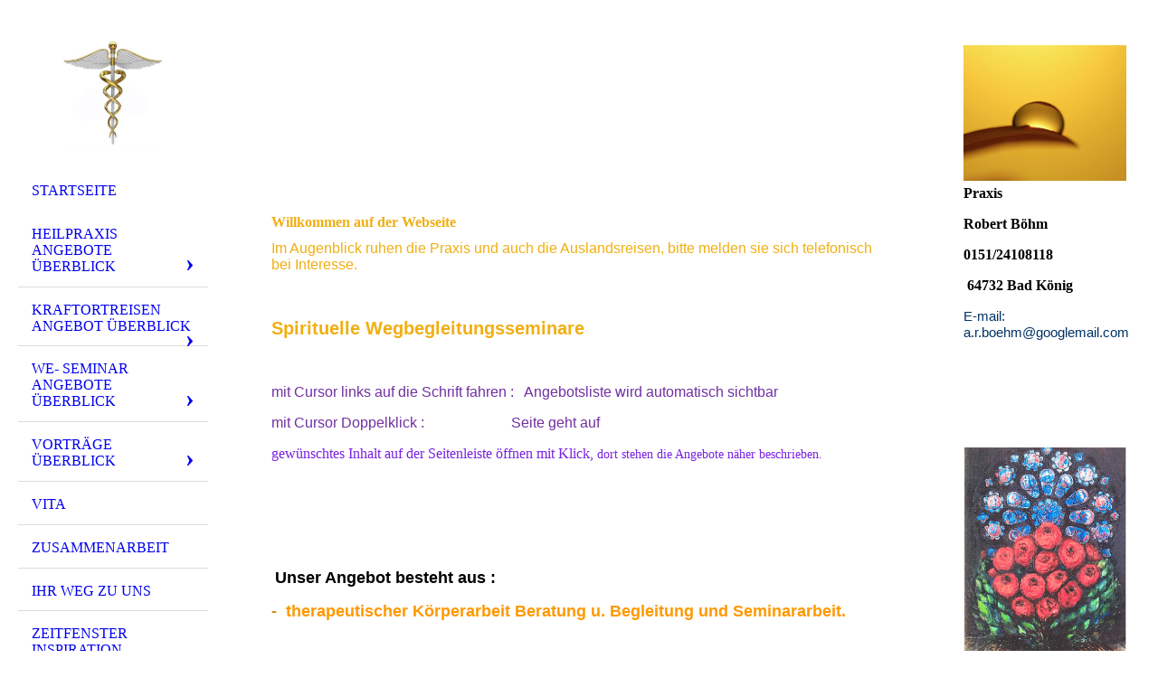

--- FILE ---
content_type: text/html; charset=utf-8
request_url: https://praxis-nandi.de/Startseite/
body_size: 46516
content:
<!DOCTYPE html><html lang="de"><head><meta http-equiv="Content-Type" content="text/html; charset=UTF-8"><title>Praxis Nandi, Robert Böhm, Heilpraktiker, Praxis für Körperintegration und Meditation  - Startseite</title><meta name="description" content="Praxis für neue Körperintegration, Meditation und Yoga."><meta name="keywords" content="Meditation, Yoga, Spiritualität, Heilpraktiker, Kraftortreisen, Retreat, Seminare, Körperarbeit, Vorträge"><link href="http://56829838.swh.strato-hosting.eu/Startseite/" rel="canonical"><meta content="Praxis Nandi, Robert Böhm, Heilpraktiker, Praxis für Körperintegration und Meditation  - Startseite" property="og:title"><meta content="website" property="og:type"><meta content="http://56829838.swh.strato-hosting.eu/Startseite/" property="og:url"><meta content="http://56829838.swh.strato-hosting.eu/.cm4all/iproc.php/logo%20OM%20im%20Kreis%28leer%29%20mit%20k%C3%BCrzerer%20Welle.jpg" property="og:image"><script>
              window.beng = window.beng || {};
              window.beng.env = {
                language: "en",
                country: "US",
                mode: "deploy",
                context: "page",
                pageId: "000000542198",
                pageLanguage: "de",
                skeletonId: "",
                scope: "1690281",
                isProtected: false,
                navigationText: "Startseite",
                instance: "1",
                common_prefix: "https://strato-editor.com",
                design_common: "https://strato-editor.com/beng/designs/",
                design_template: "sys/cm_dh_076",
                path_design: "https://strato-editor.com/beng/designs/data/sys/cm_dh_076/",
                path_res: "https://strato-editor.com/res/",
                path_bengres: "https://strato-editor.com/beng/res/",
                masterDomain: "",
                preferredDomain: "",
                preprocessHostingUri: function(uri) {
                  
                    return uri || "";
                  
                },
                hideEmptyAreas: false
              };
            </script><script xmlns="http://www.w3.org/1999/xhtml" src="https://strato-editor.com/cm4all-beng-proxy/beng-proxy.js"></script><link xmlns="http://www.w3.org/1999/xhtml" rel="stylesheet" href="https://strato-editor.com/.cm4all/e/static/3rdparty/font-awesome/css/font-awesome.min.css"></link><link rel="stylesheet" type="text/css" href="https://strato-editor.com/.cm4all/res/static/libcm4all-js-widget/3.89.7/css/widget-runtime.css" />
<link rel="stylesheet" type="text/css" href="https://strato-editor.com/.cm4all/res/static/beng-editor/5.3.138/css/deploy.css" />
<link rel="stylesheet" type="text/css" href="https://strato-editor.com/.cm4all/res/static/libcm4all-js-widget/3.89.7/css/slideshow-common.css" />
<script src="https://strato-editor.com/.cm4all/res/static/jquery-1.7/jquery.js"></script><script src="https://strato-editor.com/.cm4all/res/static/prototype-1.7.3/prototype.js"></script><script src="https://strato-editor.com/.cm4all/res/static/jslib/1.4.1/js/legacy.js"></script><script src="https://strato-editor.com/.cm4all/res/static/libcm4all-js-widget/3.89.7/js/widget-runtime.js"></script>
<script src="https://strato-editor.com/.cm4all/res/static/libcm4all-js-widget/3.89.7/js/slideshow-common.js"></script>
<script src="https://strato-editor.com/.cm4all/res/static/beng-editor/5.3.138/js/deploy.js"></script>
<script type="text/javascript" src="https://strato-editor.com/.cm4all/uro/assets/js/uro-min.js"></script><meta name="viewport" content="width=device-width, initial-scale=1"><link rel="stylesheet" type="text/css" href="https://strato-editor.com/.cm4all/designs/static/sys/cm_dh_076/1767916819.537549/css/main.css"><link rel="stylesheet" type="text/css" href="https://strato-editor.com/.cm4all/designs/static/sys/cm_dh_076/1767916819.537549/css/responsive.css"><link rel="stylesheet" type="text/css" href="https://strato-editor.com/.cm4all/designs/static/sys/cm_dh_076/1767916819.537549/css/cm-templates-global-style.css"><script type="text/javascript" language="javascript" src="https://strato-editor.com/.cm4all/designs/static/sys/cm_dh_076/1767916819.537549/js/initialise.js"></script><script type="text/javascript" language="javascript" src="https://strato-editor.com/.cm4all/designs/static/sys/cm_dh_076/1767916819.537549/js/showhide_subnavigation.js"></script><script type="text/javascript" language="javascript" src="https://strato-editor.com/.cm4all/designs/static/sys/cm_dh_076/1767916819.537549/js/cm-templates-global-script.js"></script><!--[if lt IE 8]>
        	<link rel="stylesheet" type="text/css" href="https://strato-editor.com/beng/designs/data/sys/cm_dh_076/css/ie8.css" />
        <![endif]--><!--$Id: template.xsl 1832 2012-03-01 10:37:09Z dominikh $--><link href="/.cm4all/handler.php/vars.css?v=20250109104139" type="text/css" rel="stylesheet"><style type="text/css">.cm-logo {background-image: url("/.cm4all/uproc.php/0/.caduceus.jpg/picture-1200?_=152093b7a98");
        background-position: 50% 50%;
background-size: auto 100%;
background-repeat: no-repeat;
      }</style><script type="text/javascript">window.cmLogoWidgetId = "STRATP_cm4all_com_widgets_Logo_2644686";
            window.cmLogoGetCommonWidget = function (){
                return new cm4all.Common.Widget({
            base    : "/Startseite/index.php/",
            session : "",
            frame   : "",
            path    : "STRATP_cm4all_com_widgets_Logo_2644686"
        })
            };
            window.logoConfiguration = {
                "cm-logo-x" : "50%",
        "cm-logo-y" : "50%",
        "cm-logo-v" : "2.0",
        "cm-logo-w" : "auto",
        "cm-logo-h" : "100%",
        "cm-logo-di" : "sys/cm_dh_076",
        "cm-logo-u" : "uro-service://",
        "cm-logo-k" : "%7B%22serviceId%22%3A%220%22%2C%22path%22%3A%22%2F%22%2C%22name%22%3A%22caduceus.jpg%22%2C%22type%22%3A%22image%2Fjpeg%22%2C%22size%22%3A%2257517%22%2C%22start%22%3A%22152093b7a98%22%2C%22width%22%3A%22328%22%2C%22height%22%3A%22340%22%7D",
        "cm-logo-bc" : "",
        "cm-logo-ln" : "",
        "cm-logo-ln$" : "",
        "cm-logo-hi" : false
        ,
        _logoBaseUrl : "uro-service:\/\/",
        _logoPath : "%7B%22serviceId%22%3A%220%22%2C%22path%22%3A%22%2F%22%2C%22name%22%3A%22caduceus.jpg%22%2C%22type%22%3A%22image%2Fjpeg%22%2C%22size%22%3A%2257517%22%2C%22start%22%3A%22152093b7a98%22%2C%22width%22%3A%22328%22%2C%22height%22%3A%22340%22%7D"
        };
          jQuery(document).ready(function() {
            var logoElement = jQuery(".cm-logo");
            logoElement.attr("role", "img");
            logoElement.attr("tabindex", "0");
            logoElement.attr("aria-label", "logo");
          });
        </script><link rel="icon" href="data:;base64,iVBORw0KGgo="/><style id="cm_table_styles"></style><style id="cm_background_queries"></style><script type="application/x-cm4all-cookie-consent" data-code=""></script></head><body ondrop="return false;" class=" device-desktop cm-deploy cm-deploy-342 cm-deploy-4x"><div class="cm-background" data-cm-qa-bg="image"></div><div class="cm-background-video" data-cm-qa-bg="video"></div><div class="cm-background-effects" data-cm-qa-bg="effect"></div><div class="cm-templates-container"><div class="cm-kv-0 cm_can_be_empty" id="keyvisual"></div><div id="page_wrapper"><div class="content_wrapper" id="container_content"><header id="navigation_wrapper"><div class="cm-logo cm_can_be_empty" id="logo"> </div><nav id="nav-mobile-heading"><a href="">Navigation</a></nav><nav class="navi" id="cm_navigation"><ul id="cm_mainnavigation"><li id="cm_navigation_pid_542198" class="cm_current"><a title="Startseite" href="/Startseite/" class="cm_anchor">Startseite</a></li><li id="cm_navigation_pid_542196" class="cm_has_subnavigation"><a title="Heilpraxis Angebote Überblick" href="/Heilpraxis-Angebote-Ueberblick/" class="cm_anchor">Heilpraxis Angebote Überblick</a><ul class="cm_subnavigation" id="cm_subnavigation_pid_542196"><li id="cm_navigation_pid_700926"><a title="- Themenschwerpunkte" href="/Heilpraxis-Angebote-Ueberblick/Themenschwerpunkte/" class="cm_anchor">- Themenschwerpunkte</a></li><li id="cm_navigation_pid_4951301"><a title="- Info Prozess Sterbebegleitung " href="/Heilpraxis-Angebote-Ueberblick/Info-Prozess-Sterbebegleitung/" class="cm_anchor">- Info Prozess Sterbebegleitung </a></li><li id="cm_navigation_pid_667988"><a title="- feinstoffliche Führung und Verarbeitung" href="/Heilpraxis-Angebote-Ueberblick/feinstoffliche-Fuehrung-und-Verarbeitung/" class="cm_anchor">- feinstoffliche Führung und Verarbeitung</a></li><li id="cm_navigation_pid_667987"><a title="- strukturelle Körperarbeit 123" href="/Heilpraxis-Angebote-Ueberblick/strukturelle-Koerperarbeit-123/" class="cm_anchor">- strukturelle Körperarbeit 123</a></li><li id="cm_navigation_pid_667989"><a title="- Cranio Sacral" href="/Heilpraxis-Angebote-Ueberblick/Cranio-Sacral/" class="cm_anchor">- Cranio Sacral</a></li><li id="cm_navigation_pid_4951420"><a title="- Fußreflexzone-Pränatale Fußarbeit" href="/Heilpraxis-Angebote-Ueberblick/Fussreflexzone-Praenatale-Fussarbeit/" class="cm_anchor">- Fußreflexzone-Pränatale Fußarbeit</a></li><li id="cm_navigation_pid_848636"><a title="- Ernährungsberatung" href="/Heilpraxis-Angebote-Ueberblick/Ernaehrungsberatung/" class="cm_anchor">- Ernährungsberatung</a></li></ul></li><li id="cm_navigation_pid_542299" class="cm_has_subnavigation"><a title="Kraftortreisen Angebot Überblick" href="/Kraftortreisen-Angebot-Ueberblick/" class="cm_anchor">Kraftortreisen Angebot Überblick</a><ul class="cm_subnavigation" id="cm_subnavigation_pid_542299"><li id="cm_navigation_pid_653544"><a title="- Chartresreisen" href="/Kraftortreisen-Angebot-Ueberblick/Chartresreisen/" class="cm_anchor">- Chartresreisen</a></li><li id="cm_navigation_pid_653543"><a title="- Englandreise" href="/Kraftortreisen-Angebot-Ueberblick/Englandreise/" class="cm_anchor">- Englandreise</a></li><li id="cm_navigation_pid_5021197"><a title="-Rosslyn Chapel Schottland" href="/Kraftortreisen-Angebot-Ueberblick/Rosslyn-Chapel-Schottland/" class="cm_anchor">-Rosslyn Chapel Schottland</a></li></ul></li><li id="cm_navigation_pid_628159" class="cm_has_subnavigation"><a title="WE- Seminar Angebote Überblick" href="/WE-Seminar-Angebote-Ueberblick/" class="cm_anchor">WE- Seminar Angebote Überblick</a><ul class="cm_subnavigation" id="cm_subnavigation_pid_628159"><li id="cm_navigation_pid_628209"><a title=" WEG/Sterbebegleitung" href="/WE-Seminar-Angebote-Ueberblick/WEGSterbebegleitung/" class="cm_anchor"> WEG/Sterbebegleitung</a></li><li id="cm_navigation_pid_628210"><a title=" Körpertypen - Ich-Entwicklung" href="/WE-Seminar-Angebote-Ueberblick/Koerpertypen-Ich-Entwicklung/" class="cm_anchor"> Körpertypen - Ich-Entwicklung</a></li><li id="cm_navigation_pid_628199"><a title="Enneagramm u. Essenz" href="/WE-Seminar-Angebote-Ueberblick/Enneagramm-u-Essenz/" class="cm_anchor">Enneagramm u. Essenz</a></li><li id="cm_navigation_pid_628208"><a title=" Enneagramm + Persönlichkeit" href="/WE-Seminar-Angebote-Ueberblick/Enneagramm-Persoenlichkeit/" class="cm_anchor"> Enneagramm + Persönlichkeit</a></li><li id="cm_navigation_pid_666309"><a title="Basis  Grundlagenseminar" href="/WE-Seminar-Angebote-Ueberblick/Basis-Grundlagenseminar/" class="cm_anchor">Basis  Grundlagenseminar</a></li><li id="cm_navigation_pid_628211"><a title="Traum u. Lösung erlernen" href="/WE-Seminar-Angebote-Ueberblick/Traum-u-Loesung-erlernen/" class="cm_anchor">Traum u. Lösung erlernen</a></li></ul></li><li id="cm_navigation_pid_542294" class="cm_has_subnavigation"><a title="Vorträge Überblick" href="/Vortraege-Ueberblick/" class="cm_anchor">Vorträge Überblick</a><ul class="cm_subnavigation" id="cm_subnavigation_pid_542294"><li id="cm_navigation_pid_5037687"><a title="das Zweite Kommen des Christus nach 2000 Jahren" href="/Vortraege-Ueberblick/das-Zweite-Kommen-des-Christus-nach-2000-Jahren/" class="cm_anchor">das Zweite Kommen des Christus nach 2000 Jahren</a></li><li id="cm_navigation_pid_5038536"><a title="Rosslyn Poesie" href="/Vortraege-Ueberblick/Rosslyn-Poesie/" class="cm_anchor">Rosslyn Poesie</a></li></ul></li><li id="cm_navigation_pid_542306"><a title="Vita" href="/Vita/" class="cm_anchor">Vita</a></li><li id="cm_navigation_pid_542307"><a title="Zusammenarbeit" href="/Zusammenarbeit/" class="cm_anchor">Zusammenarbeit</a></li><li id="cm_navigation_pid_542195"><a title="Ihr Weg zu uns" href="/Ihr-Weg-zu-uns/" class="cm_anchor">Ihr Weg zu uns</a></li><li id="cm_navigation_pid_653594"><a title="Zeitfenster Inspiration" href="/Zeitfenster-Inspiration/" class="cm_anchor">Zeitfenster Inspiration</a></li><li id="cm_navigation_pid_1911049"><a title="Datenschutzerklärung" href="/Datenschutzerklaerung/" class="cm_anchor">Datenschutzerklärung</a></li><li id="cm_navigation_pid_542194"><a title="Impressum" href="/Impressum/" class="cm_anchor">Impressum</a></li></ul></nav></header><div class="cm-template-content" id="content_wrapper"><div class="cm-templates-title-container cm_can_be_empty" id="title_wrapper"><div class="title cm-h1 cm_can_be_empty cm-templates-heading__title" id="title" style="">  <span style="color: #ffcc00;"><strong>     <span style="font-size: xx-large;"> </span> </strong></span>     </div><div class="subtitle cm_can_be_empty cm-templates-heading__subtitle" id="subtitle" style=""> </div></div><main class="content_main_dho cm-template-content__main append cm-templates-text" id="content_main" data-cm-hintable="yes"><p><br></p><h1><br></h1><h1><span style="color: #f0af13;"><strong>Willkommen auf der Webseite</strong></span></h1><p><span style="color: #f0af13; font-size: 16px; font-family: Tahoma, Geneva, sans-serif;">Im Augenblick ruhen die Praxis und auch die Auslandsreisen, bitte melden sie sich telefonisch bei Interesse.</span></p><p><br></p><p><span style="color: #f0af13; font-size: 20px; font-family: Tahoma, Geneva, sans-serif;"><strong>Spirituelle Wegbegleitungsseminare</strong></span></p><p><br></p><p><span style="color: #7030a0; font-size: 16px; font-family: Tahoma, Geneva, sans-serif;">mit Cursor links auf die Schrift fahren :   Angebotsliste wird automatisch sichtbar</span></p><p><span style="color: #7030a0; font-size: 16px; font-family: Tahoma, Geneva, sans-serif;">mit Cursor Doppelklick :                        Seite geht auf</span></p><p><span style="color: #7821e3;"><span style="font-size: 16px;">gewünschtes Inhalt auf der Seitenleiste öffnen mit Klick,</span><span style="font-size: 14px;"> dort stehen die Angebote näher beschrieben.</span></span><br></p><p><br></p><p><br></p><p><br></p><p> <span style='font-family: "Open Sans Condensed", sans-serif; font-size: large;'><strong>Unser Angebot besteht aus : </strong></span><br></p><p><span style="color: #333333; font-size: 14px; font-family: Tahoma, Geneva, sans-serif;"> </span></p><p><span style='font-family: "Open Sans Condensed", sans-serif; font-size: large;'><strong style="color: #d98b11;">- </strong><strong><span style="color: #ff9900;"> therapeutischer Körperarbeit Beratung u. Begleitung und Seminararbeit.</span></strong></span></p><p><br></p><p><br></p><p><span style='color: #333333; font-family: "Open Sans Condensed", sans-serif; font-size: large;'>- <strong>Führungsarbeit</strong> im Feinstofflichen und therapeutischer Gefühlsverarbeitung.</span><br></p><p><span style='font-family: "Open Sans Condensed", sans-serif; color: #000000; font-size: large;'>-  verschiedenste Methoden der Körperarbeit zur Körperintegration (langjährige Ausbildungen) </span></p><p><span style='font-family: "Open Sans Condensed", sans-serif; color: #000000; font-size: large;'> -3 Ebenen - Körperarbeit</span></p><p><span style='font-family: "Open Sans Condensed", sans-serif; color: #000000; font-size: large;'>- Cranio Sacrale Wirbelsäulen und Kopfarbeit , Arbeit mit dem Craniosakralen Rythmus, vegetative Entspannung <br></span></p><p><span style='font-family: "Open Sans Condensed", sans-serif; color: #000000; font-size: large;'>- Fussreflexzone</span></p><p><span style='font-family: "Open Sans Condensed", sans-serif; color: #000000; font-size: large;'>- Stoffwechsel und Ernährungsberatung, <br></span></p><p><br></p><p><span style='font-family: "Open Sans Condensed", sans-serif; color: #000000; font-size: large;'>- Arbeit mit Träumen.(auch per E-Mail)<br></span></p><p><span style="font-size: large;"><span style='font-family: "Open Sans Condensed", sans-serif; color: #000000;'>- Einem </span><strong style='font-family: "Open Sans Condensed", sans-serif;'><span style="color: #ff9900;">Seminarangebo</span></strong><span style='font-weight: bold; font-family: "Open Sans Condensed", sans-serif; color: #ff9900;'>t </span><span style='color: #000000; font-size: 16px; font-family: "Open Sans Condensed", sans-serif;'>( zur Zeit nicht)</span></span></p><p><span style='font-family: "Open Sans Condensed", sans-serif; color: #ff9900; font-size: large;'><strong>- Information:</strong><span style="color: #ff0000;"> zur <span style="color: #333333;">Hospiz- und Sterbebegleitung, </span></span></span></p><p><span style='font-family: "Open Sans Condensed", sans-serif; color: #ff9900; font-size: large;'><span style="color: #333333;">- Spirituelle Wegbegleitungsseminar zum Thema Sterbebegleitung.</span><br></span></p><p><span style='font-family: "Open Sans Condensed", sans-serif; font-size: large;'><span style="color: #000000;">-  </span><strong><span style="color: #ff9900;">Kraftortreise nach Chartres Frankreich</span></strong><span style="color: #000000;">.(im Augenblick nicht)   </span></span></p><p><span style='font-family: "Open Sans Condensed", sans-serif; font-size: large;'>All diese Angebote beziehen sich auf die Entwicklung des inneren Menschen, der Selbsterforschung und auf die  Erfahrung von Ganzheitlichkeit im menschlichen Dasein. <br></span></p><p><span style='font-family: "Open Sans Condensed", sans-serif; font-size: large;'> </span></p><p><strong><span style='font-family: "Open Sans Condensed", sans-serif; font-size: large; color: #e19717;'>Sie können jederzeit und mit allen Fragen mit mir in Kontakt treten, per Mail o. Tel.:</span><span style='font-family: "Open Sans Condensed", sans-serif; color: #ff9900; font-size: large;'> </span></strong><span style='font-family: "Open Sans Condensed", sans-serif; color: #333300; font-size: large;'>a.r.boehm@googlemail.com,</span><span style='font-family: "Open Sans Condensed", sans-serif; font-size: large;'><strong><span style="color: #ff6600;"> </span><span style="color: #ff9900;">Handy: </span></strong><span style="color: #ff6600;"> </span><span style="color: #333300; font-size: 13.5pt;">0151/24108118</span><span style="color: #ff6600;"> </span><br></span></p><p><br></p><p>____________________________________________________________</p><p><br></p><p><strong><span style='font-family: "Open Sans Condensed", sans-serif; font-size: large;'><span style="color: #ff6600; font-size: x-large;">Kontaktformular:</span> <br></span></strong></p><p><strong><span style='font-family: "Open Sans Condensed", sans-serif; font-size: large; color: #eaaa18;'>mit der Nutzung des Kontaktformulars erkläre ich mich mit der Datenschutzerklärung einverstanden. <br></span></strong></p><p><strong><span style='font-family: "Open Sans Condensed", sans-serif; font-size: large;'><span style="color: #eaaa18;">Bitte kreuzen sie das Datenschutzfeld in der 1 Zeile an.</span><br></span></strong></p><div class="clearFloating" style="clear:both;height: 0px; width: auto;"></div><div id="widgetcontainer_STRATP_cm4all_com_widgets_Formular_3308539" class="
				    cm_widget_block
					cm_widget cm4all_com_widgets_Formular cm_widget_block_center" style="width:100%; max-width:100%; "><div class="cm_widget_anchor"><a name="STRATP_cm4all_com_widgets_Formular_3308539" id="widgetanchor_STRATP_cm4all_com_widgets_Formular_3308539"><!--cm4all.com.widgets.Formular--></a></div><div style="width: 100%; max-width:100%; display: none;" class="formWidget"><div style="padding-bottom:5px;text-align:left;" id="form_1453479059256_264895_introtext">Wir freuen uns über Ihre Nachricht.</div><p> </p><div style="text-align:left;" id="form_1453479059256_264895_answertext" role="status" aria-atomic="true"></div><div style="text-align:left;" id="form_1453479059256_264895"><form id="form_1453479059256_264895_form"><ul class="w_body_table" style="list-style-type:none;"><li><div id="form_1453479059256_264895_error" style="display:none;" class="cw_error_msg">Sie haben nicht alle Pflichtfelder ausgefüllt. Bitte überprüfen Sie Ihre Eingaben.</div></li><li class="w_td_label" style="background:none;"><input type="hidden" name="label_xsd:boolean0.6623630595028498" value="Datenschutz" /><input type="hidden" name="type_xsd:boolean0.6623630595028498" value="xsd:boolean" /><div class="formWidgetLabel"><label for="form_1453479059256_264895_value_xsd_boolean0_6623630595028498" id="form_1453479059256_264895_form_textspan_xsd:boolean0.6623630595028498" style="word-wrap: break-word;">Datenschutz *</label></div><div class="formWidgetInput"><div data-role="controlgroup"><input id="form_1453479059256_264895_value_xsd_boolean0_6623630595028498" class="cw_input" type="checkbox" name="value_xsd:boolean0.6623630595028498" cm_type="xsd:boolean" cm_required="true" required="required" aria-required="true" /></div></div></li><li class="w_td_label" style="background:none;"><input type="hidden" name="label_firstname" value="Vorname" /><input type="hidden" name="type_firstname" value="text" /><div class="formWidgetLabel"><label for="form_1453479059256_264895_value_firstname" id="form_1453479059256_264895_form_textspan_firstname" style="word-wrap: break-word;">Vorname *</label></div><div class="formWidgetInput"><input id="form_1453479059256_264895_value_firstname" class="cw_input cm_box_sizing" style="width:100%" type="text" name="value_firstname" placeholder="" cm_type="text" cm_required="true" required="required" aria-required="true" /></div></li><li class="w_td_label" style="background:none;"><input type="hidden" name="label_lastname" value="Nachname" /><input type="hidden" name="type_lastname" value="text" /><div class="formWidgetLabel"><label for="form_1453479059256_264895_value_lastname" id="form_1453479059256_264895_form_textspan_lastname" style="word-wrap: break-word;">Nachname *</label></div><div class="formWidgetInput"><input id="form_1453479059256_264895_value_lastname" class="cw_input cm_box_sizing" style="width:100%" type="text" name="value_lastname" placeholder="" cm_type="text" cm_required="true" required="required" aria-required="true" /></div></li><li class="w_td_label" style="background:none;"><input type="hidden" name="label_email" value="E-Mail" /><input type="hidden" name="type_email" value="text" /><div class="formWidgetLabel"><label for="form_1453479059256_264895_value_email" id="form_1453479059256_264895_form_textspan_email" style="word-wrap: break-word;">E-Mail *</label></div><div class="formWidgetInput"><input id="form_1453479059256_264895_value_email" class="cw_input cm_box_sizing" style="width:100%" type="text" name="value_email" placeholder="" cm_type="text" cm_required="true" required="required" aria-required="true" /></div></li><li class="w_td_label" style="background:none;"><input type="hidden" name="label_telephone" value="Telefon" /><input type="hidden" name="type_telephone" value="text" /><div class="formWidgetLabel"><label for="form_1453479059256_264895_value_telephone" id="form_1453479059256_264895_form_textspan_telephone" style="word-wrap: break-word;">Telefon *</label></div><div class="formWidgetInput"><input id="form_1453479059256_264895_value_telephone" class="cw_input cm_box_sizing" style="width:100%" type="text" name="value_telephone" placeholder="" cm_type="text" cm_required="true" required="required" aria-required="true" /></div></li><li class="w_td_label" style="background:none;"><input type="hidden" name="label_message" value="Nachricht" /><input type="hidden" name="type_message" value="textarea" /><div class="formWidgetLabel"><label for="form_1453479059256_264895_value_message" id="form_1453479059256_264895_form_textspan_message" style="word-wrap: break-word;">Nachricht *</label></div><div class="formWidgetInput"><div style="padding: 0 1px 2px 0;"><textarea id="form_1453479059256_264895_value_message" class="cw_input cm_box_sizing" style="height: 7em; width: 100%; max-height: 14em;" name="value_message" cm_type="textarea" cm_required="true" placeholder="Meine Nachricht" required="required" aria-required="true"></textarea><div style="text-align: right; line-height: 1em; padding-right: 5px;"><span id="form_1453479059256_264895_charcounter_message" style="font-size: smaller; font-style: italic;"></span></div></div></div></li><li class="w_td_label"><div class="formWidgetInput" style="width: 100%; text-align: center;"><div>* Pflichtfelder</div><div><input type="submit" style="margin: 10px 0 15px;" onclick="return (function() {             var form=document              .getElementById('form_1453479059256_264895_form');             if (form.checkValidity()) {              window.formular_widget_helper.submitForm('form_1453479059256_264895');              return false;             } else {                                                     window.formular_widget_helper.submitForm('form_1453479059256_264895', false);                                                 }             form.classList.add('submitted');             return true;            })();" value="Absenden" /></div></div></li></ul></form></div></div><script type="text/javascript">/* <![CDATA[ */ 
		(new function() {

			var formular_onload_callback = function() {

			
				if (!window.formular_widget_helper) {
					window.formular_widget_helper = new FormularWidgetHelperPublic();
					window.formular_widget_helper.device = "";
					window.formular_widget_helper.textAreaMaxLength = parseInt( 2048 );
					window.formular_widget_helper.useJqueryPicker = true;
					window.formular_widget_helper.setLocale ("de_DE");
					window.formular_widget_helper.xlateString
						["Please fill out all required fields."]
							= "Sie haben nicht alle Pflichtfelder ausgefüllt. Bitte überprüfen Sie Ihre Eingaben.";
					window.formular_widget_helper.xlateString
						["Please enter a valid email address."]
							= "Bitte geben Sie eine gültige E-Mail-Adresse ein.";
					window.formular_widget_helper.xlateString
						['Enter a valid time between ${minTime%T:%H:%M} and ${maxTime%T:%H:%M}.']
							= "Geben Sie eine Zeit zwischen ${minTime%T:%H:%M} und ${maxTime%T:%H:%M} ein.";
                    window.formular_widget_helper.xlateString
                      ["Select a present or future date."]
                        = "Wählen Sie das aktuelle oder ein zukünftiges Datum.";
					window.formular_widget_helper.xlateString["Please inform me about news regarding your business."] = "Ich möchte über Neuigkeiten informiert werden. Ein Widerruf ist jederzeit über die im Impressum angegebene E-Mail-Adresse möglich.";
					window.formular_widget_helper.xlateString["Submit"] = "Absenden";
					window.formular_widget_helper.xlateString["Yes"] = "Ja";
					window.formular_widget_helper.xlateString["No"] = "Nein";
					window.formular_widget_helper.xlateString["OK"] = "OK";
					window.formular_widget_helper.xlateString["- please choose -"] = "- auswählen -";
				}

				var locale = "de_DE";

				window.formular_widget_show_form_1453479059256_264895 =
				new Common.Widget({
							path: 'STRATP_cm4all_com_widgets_Formular_3308539',
							base: '/Startseite/index.php/',
							session: '',
							frame: ''
						});
				
				var fid = "form_1453479059256_264895";
                jQuery('#' + fid+ '_form').on('submit', function (ev) {
                  ev.preventDefault();
                });
				window.formular_widget_helper.initValidators(fid);
				window.formular_widget_helper.initDatepickers(fid);
				
		Common.loadCss(Common.Css.jquery.ui_theme, "top");
	

	Common.loadCss(Common.Css.jquery.ui_datepicker, "top");
	Common.loadCss("/.cm4all/widgetres.php/cm4all.com.widgets.Formular//css/commonwidgets.css");

	
	$( "form_1453479059256_264895").newsletter = "f";

	

	(function() {
		var ref="message";
		var textarea = jQuery("#" + fid + "_value_" + ref);
		var func = function(event) {
			window.formular_widget_helper.updateCharCounter(fid, ref, event.type != "keyup");
		}
		textarea.bind({
			keyup: func,
			paste: func,
			cut: func,
			drop: func
		});
	})();


			};

			Common.requireLibrary(
				[
				
					"/.cm4all/widgetres.php/cm4all.com.widgets.Formular//js/input_helper.js",
					"/.cm4all/widgetres.php/cm4all.com.widgets.Formular//js/formular_public.js",
					"/.cm4all/widgetres.php/cm4all.com.widgets.Formular//js/widgets_utils.js"
				
				].concat (Common.Lib.jquery.ui_datepicker),
				jQuery.curry(formular_onload_callback)
			);

		}());

	/* ]]> */</script></div><p><strong><span style='font-family: "Open Sans Condensed", sans-serif; font-size: large;'> </span></strong></p><div id="cm_bottom_clearer" style="clear: both;" contenteditable="false"></div></main></div><div class="cm-templates-sidebar-container append cm_can_be_empty" id="content_sidebar"><aside class="sidebar cm_can_be_empty" id="widgetbar_site_1" data-cm-hintable="yes"><div id="widgetcontainer_STRATP_cm4all_com_widgets_UroPhoto_35151089" class="
				    cm_widget_block
					cm_widget cm4all_com_widgets_UroPhoto cm_widget_block_center" style="width:100%; max-width:960px; "><div class="cm_widget_anchor"><a name="STRATP_cm4all_com_widgets_UroPhoto_35151089" id="widgetanchor_STRATP_cm4all_com_widgets_UroPhoto_35151089"><!--cm4all.com.widgets.UroPhoto--></a></div><div xmlns="http://www.w3.org/1999/xhtml" data-uro-type="image" style="width:100%;height:100%;" id="uroPhotoOuterSTRATP_cm4all_com_widgets_UroPhoto_35151089">            <picture><source srcset="/.cm4all/uproc.php/0/.14395.jpg/picture-1600?_=1529707b5f8 1x, /.cm4all/uproc.php/0/.14395.jpg/picture-2600?_=1529707b5f8 2x" media="(min-width:800px)"><source srcset="/.cm4all/uproc.php/0/.14395.jpg/picture-1200?_=1529707b5f8 1x, /.cm4all/uproc.php/0/.14395.jpg/picture-1600?_=1529707b5f8 2x" media="(min-width:600px)"><source srcset="/.cm4all/uproc.php/0/.14395.jpg/picture-800?_=1529707b5f8 1x, /.cm4all/uproc.php/0/.14395.jpg/picture-1200?_=1529707b5f8 2x" media="(min-width:400px)"><source srcset="/.cm4all/uproc.php/0/.14395.jpg/picture-400?_=1529707b5f8 1x, /.cm4all/uproc.php/0/.14395.jpg/picture-800?_=1529707b5f8 2x" media="(min-width:200px)"><source srcset="/.cm4all/uproc.php/0/.14395.jpg/picture-200?_=1529707b5f8 1x, /.cm4all/uproc.php/0/.14395.jpg/picture-400?_=1529707b5f8 2x" media="(min-width:100px)"><img src="/.cm4all/uproc.php/0/.14395.jpg/picture-200?_=1529707b5f8" data-uro-original="/.cm4all/uproc.php/0/14395.jpg?_=1529707b5f8" onerror="uroGlobal().util.error(this, '', 'uro-widget')" data-uro-width="960" data-uro-height="800" alt="" style="width:100%;" title="" loading="lazy"></picture>
<span></span></div></div><p><span style="font-family: CM4ALL_TOOLBAR_MARKER;"><strong>Praxis</strong></span></p><p><span style="font-family: CM4ALL_TOOLBAR_MARKER;"><strong>Robert Böhm </strong></span></p><p><span style="font-family: CM4ALL_TOOLBAR_MARKER;"><strong>0151/24108118</strong></span></p><p><span style="font-family: CM4ALL_TOOLBAR_MARKER;"><strong> </strong></span><strong style="color: initial; font-family: CM4ALL_TOOLBAR_MARKER;">64732 Bad König   </strong></p><p><span style="color: #003366; font-family: Arial; font-size: 14.6667px;">E-mail: a.r.boehm@googlemail.com</span><span style="font-family: CM4ALL_TOOLBAR_MARKER;"><strong>  </strong></span></p><p><br></p><p><span style="font-family: CM4ALL_TOOLBAR_MARKER;"> </span></p><p><span style="font-family: CM4ALL_TOOLBAR_MARKER;"> </span></p><div id="widgetcontainer_STRATP_cm4all_com_widgets_UroPhoto_38070100" class="
				    cm_widget_block
					cm_widget cm4all_com_widgets_UroPhoto cm_widget_block_center" style="width:100%; max-width:1086px; "><div class="cm_widget_anchor"><a name="STRATP_cm4all_com_widgets_UroPhoto_38070100" id="widgetanchor_STRATP_cm4all_com_widgets_UroPhoto_38070100"><!--cm4all.com.widgets.UroPhoto--></a></div><div xmlns="http://www.w3.org/1999/xhtml" data-uro-type="image" style="width:100%;height:100%;" id="uroPhotoOuterSTRATP_cm4all_com_widgets_UroPhoto_38070100">            <picture><source srcset="/.cm4all/uproc.php/0/.Labyrinthrose%20Chartres.jpg/picture-1600?_=152093e9b60 1x, /.cm4all/uproc.php/0/.Labyrinthrose%20Chartres.jpg/picture-2600?_=152093e9b60 2x" media="(min-width:800px)"><source srcset="/.cm4all/uproc.php/0/.Labyrinthrose%20Chartres.jpg/picture-1200?_=152093e9b60 1x, /.cm4all/uproc.php/0/.Labyrinthrose%20Chartres.jpg/picture-1600?_=152093e9b60 2x" media="(min-width:600px)"><source srcset="/.cm4all/uproc.php/0/.Labyrinthrose%20Chartres.jpg/picture-800?_=152093e9b60 1x, /.cm4all/uproc.php/0/.Labyrinthrose%20Chartres.jpg/picture-1200?_=152093e9b60 2x" media="(min-width:400px)"><source srcset="/.cm4all/uproc.php/0/.Labyrinthrose%20Chartres.jpg/picture-400?_=152093e9b60 1x, /.cm4all/uproc.php/0/.Labyrinthrose%20Chartres.jpg/picture-800?_=152093e9b60 2x" media="(min-width:200px)"><source srcset="/.cm4all/uproc.php/0/.Labyrinthrose%20Chartres.jpg/picture-200?_=152093e9b60 1x, /.cm4all/uproc.php/0/.Labyrinthrose%20Chartres.jpg/picture-400?_=152093e9b60 2x" media="(min-width:100px)"><img src="/.cm4all/uproc.php/0/.Labyrinthrose%20Chartres.jpg/picture-200?_=152093e9b60" data-uro-original="/.cm4all/uproc.php/0/Labyrinthrose%20Chartres.jpg?_=152093e9b60" onerror="uroGlobal().util.error(this, '', 'uro-widget')" data-uro-width="1086" data-uro-height="1713" alt="" style="width:100%;" title="" loading="lazy"></picture>
<span></span></div></div></aside><aside class="sidebar cm_can_be_empty" id="widgetbar_page_1" data-cm-hintable="yes"><p> </p></aside><aside class="sidebar cm_can_be_empty" id="widgetbar_site_2" data-cm-hintable="yes"><p><span style="font-family: CM4ALL_TOOLBAR_MARKER;"><strong>P</strong></span><span style="font-family: CM4ALL_TOOLBAR_MARKER;">Herzlich willkommen auf meinem Blog mit speziellen Informationen zu meinen Kraftortreisen:</span></p><p> <span style="font-family: CM4ALL_TOOLBAR_MARKER;"><a href="http://sternenwege-europa.blogspot.de/" target="_blank" rel="noreferrer noopener" class="cm_anchor">http://sternenwege-europa.blogspot.de/</a></span> </p><div id="widgetcontainer_STRATP_cm4all_com_widgets_UroPhoto_35141214" class="
				    cm_widget_block
					cm_widget cm4all_com_widgets_UroPhoto cm_widget_block_center" style="width:100%; max-width:2448px; "><div class="cm_widget_anchor"><a name="STRATP_cm4all_com_widgets_UroPhoto_35141214" id="widgetanchor_STRATP_cm4all_com_widgets_UroPhoto_35141214"><!--cm4all.com.widgets.UroPhoto--></a></div><div xmlns="http://www.w3.org/1999/xhtml" data-uro-type="image" style="width:100%;height:100%;" id="uroPhotoOuterSTRATP_cm4all_com_widgets_UroPhoto_35141214">            <picture><source srcset="/.cm4all/uproc.php/0/.IMG_0716.jpg/picture-1600?_=15275489c98 1x, /.cm4all/uproc.php/0/.IMG_0716.jpg/picture-2600?_=15275489c98 2x" media="(min-width:800px)"><source srcset="/.cm4all/uproc.php/0/.IMG_0716.jpg/picture-1200?_=15275489c98 1x, /.cm4all/uproc.php/0/.IMG_0716.jpg/picture-1600?_=15275489c98 2x" media="(min-width:600px)"><source srcset="/.cm4all/uproc.php/0/.IMG_0716.jpg/picture-800?_=15275489c98 1x, /.cm4all/uproc.php/0/.IMG_0716.jpg/picture-1200?_=15275489c98 2x" media="(min-width:400px)"><source srcset="/.cm4all/uproc.php/0/.IMG_0716.jpg/picture-400?_=15275489c98 1x, /.cm4all/uproc.php/0/.IMG_0716.jpg/picture-800?_=15275489c98 2x" media="(min-width:200px)"><source srcset="/.cm4all/uproc.php/0/.IMG_0716.jpg/picture-200?_=15275489c98 1x, /.cm4all/uproc.php/0/.IMG_0716.jpg/picture-400?_=15275489c98 2x" media="(min-width:100px)"><img src="/.cm4all/uproc.php/0/.IMG_0716.jpg/picture-200?_=15275489c98" data-uro-original="/.cm4all/uproc.php/0/IMG_0716.jpg?_=15275489c98" onerror="uroGlobal().util.error(this, '', 'uro-widget')" data-uro-width="2448" data-uro-height="2448" alt="" style="width:100%;" title="" loading="lazy"></picture>
<span></span></div></div><p><span style="font-family: CM4ALL_TOOLBAR_MARKER;"> </span></p></aside><aside class="sidebar cm_can_be_empty" id="widgetbar_page_2" data-cm-hintable="yes"><p> </p><p> </p></aside></div><div class="clear"> </div></div><div class="cm-templates-footer cm_can_be_empty" id="footer_wrapper"><footer class="content_wrapper cm_can_be_empty" id="footer" data-cm-hintable="yes"> </footer></div></div></div><div class="cm_widget_anchor"><a name="STRATP_cm4all_com_widgets_CookiePolicy_2644688" id="widgetanchor_STRATP_cm4all_com_widgets_CookiePolicy_2644688"><!--cm4all.com.widgets.CookiePolicy--></a></div><div style="display:none" class="cm-wp-container cm4all-cookie-policy-placeholder-template"><div class="cm-wp-header"><h4 class="cm-wp-header__headline">Externe Inhalte</h4><p class="cm-wp-header__text">Die an dieser Stelle vorgesehenen Inhalte können aufgrund Ihrer aktuellen <a class="cm-wp-header__link" href="#" onclick="openCookieSettings();return false;">Cookie-Einstellungen</a> nicht angezeigt werden.</p></div><div class="cm-wp-content"><div class="cm-wp-content__control"><label aria-checked="false" role="switch" tabindex="0" class="cm-wp-content-switcher"><input tabindex="-1" type="checkbox" class="cm-wp-content-switcher__checkbox" /><span class="cm-wp-content-switcher__label">Drittanbieter-Inhalte</span></label></div><p class="cm-wp-content__text">Diese Webseite bietet möglicherweise Inhalte oder Funktionalitäten an, die von Drittanbietern eigenverantwortlich zur Verfügung gestellt werden. Diese Drittanbieter können eigene Cookies setzen, z.B. um die Nutzeraktivität zu verfolgen oder ihre Angebote zu personalisieren und zu optimieren.</p></div></div><div aria-labelledby="cookieSettingsDialogTitle" role="dialog" style="position: fixed;" class="cm-cookie-container cm-hidden" id="cookieSettingsDialog"><div class="cm-cookie-header"><h4 id="cookieSettingsDialogTitle" class="cm-cookie-header__headline">Cookie-Einstellungen</h4><div autofocus="autofocus" tabindex="0" role="button" class="cm-cookie-header__close-button" title="Schließen"></div></div><div aria-describedby="cookieSettingsDialogContent" class="cm-cookie-content"><p id="cookieSettingsDialogContent" class="cm-cookie-content__text">Diese Webseite verwendet Cookies, um Besuchern ein optimales Nutzererlebnis zu bieten. Bestimmte Inhalte von Drittanbietern werden nur angezeigt, wenn die entsprechende Option aktiviert ist. Die Datenverarbeitung kann dann auch in einem Drittland erfolgen. Weitere Informationen hierzu in der Datenschutzerklärung.</p><div class="cm-cookie-content__controls"><div class="cm-cookie-controls-container"><div class="cm-cookie-controls cm-cookie-controls--essential"><div class="cm-cookie-flex-wrapper"><label aria-details="cookieSettingsEssentialDetails" aria-labelledby="cookieSettingsEssentialLabel" aria-checked="true" role="switch" tabindex="0" class="cm-cookie-switch-wrapper"><input tabindex="-1" id="cookieSettingsEssential" type="checkbox" disabled="disabled" checked="checked" /><span></span></label><div class="cm-cookie-expand-wrapper"><span id="cookieSettingsEssentialLabel">Technisch notwendige</span><div tabindex="0" aria-controls="cookieSettingsEssentialDetails" aria-expanded="false" role="button" class="cm-cookie-content-expansion-button" title="Erweitern / Zuklappen"></div></div></div><div class="cm-cookie-content-expansion-text" id="cookieSettingsEssentialDetails">Diese Cookies sind zum Betrieb der Webseite notwendig, z.B. zum Schutz vor Hackerangriffen und zur Gewährleistung eines konsistenten und der Nachfrage angepassten Erscheinungsbilds der Seite.</div></div><div class="cm-cookie-controls cm-cookie-controls--statistic"><div class="cm-cookie-flex-wrapper"><label aria-details="cookieSettingsStatisticsDetails" aria-labelledby="cookieSettingsStatisticsLabel" aria-checked="false" role="switch" tabindex="0" class="cm-cookie-switch-wrapper"><input tabindex="-1" id="cookieSettingsStatistics" type="checkbox" /><span></span></label><div class="cm-cookie-expand-wrapper"><span id="cookieSettingsStatisticsLabel">Analytische</span><div tabindex="0" aria-controls="cookieSettingsStatisticsDetails" aria-expanded="false" role="button" class="cm-cookie-content-expansion-button" title="Erweitern / Zuklappen"></div></div></div><div class="cm-cookie-content-expansion-text" id="cookieSettingsStatisticsDetails">Diese Cookies werden verwendet, um das Nutzererlebnis weiter zu optimieren. Hierunter fallen auch Statistiken, die dem Webseitenbetreiber von Drittanbietern zur Verfügung gestellt werden, sowie die Ausspielung von personalisierter Werbung durch die Nachverfolgung der Nutzeraktivität über verschiedene Webseiten.</div></div><div class="cm-cookie-controls cm-cookie-controls--third-party"><div class="cm-cookie-flex-wrapper"><label aria-details="cookieSettingsThirdpartyDetails" aria-labelledby="cookieSettingsThirdpartyLabel" aria-checked="false" role="switch" tabindex="0" class="cm-cookie-switch-wrapper"><input tabindex="-1" id="cookieSettingsThirdparty" type="checkbox" /><span></span></label><div class="cm-cookie-expand-wrapper"><span id="cookieSettingsThirdpartyLabel">Drittanbieter-Inhalte</span><div tabindex="0" aria-controls="cookieSettingsThirdpartyDetails" aria-expanded="false" role="button" class="cm-cookie-content-expansion-button" title="Erweitern / Zuklappen"></div></div></div><div class="cm-cookie-content-expansion-text" id="cookieSettingsThirdpartyDetails">Diese Webseite bietet möglicherweise Inhalte oder Funktionalitäten an, die von Drittanbietern eigenverantwortlich zur Verfügung gestellt werden. Diese Drittanbieter können eigene Cookies setzen, z.B. um die Nutzeraktivität zu verfolgen oder ihre Angebote zu personalisieren und zu optimieren.</div></div></div><div class="cm-cookie-content-button"><div tabindex="0" role="button" onclick="rejectAllCookieTypes(); setTimeout(saveCookieSettings, 400);" class="cm-cookie-button cm-cookie-content-button--reject-all"><span>Ablehnen</span></div><div tabindex="0" role="button" onclick="selectAllCookieTypes(); setTimeout(saveCookieSettings, 400);" class="cm-cookie-button cm-cookie-content-button--accept-all"><span>Alle akzeptieren</span></div><div tabindex="0" role="button" onclick="saveCookieSettings();" class="cm-cookie-button cm-cookie-content-button--save"><span>Speichern</span></div></div></div></div></div><script type="text/javascript">
      Common.loadCss("/.cm4all/widgetres.php/cm4all.com.widgets.CookiePolicy/show.css?v=3.3.38");
    </script><script data-tracking="true" data-cookie-settings-enabled="true" src="/.cm4all/widgetres.php/cm4all.com.widgets.CookiePolicy/show.js?v=3.3.38" defer="defer" id="cookieSettingsScript"></script><noscript ><div style="position:absolute;bottom:0;" id="statdiv"><img alt="" height="1" width="1" src="https://strato-editor.com/.cm4all/_pixel.img?site=1756008-5k7X4FtT&amp;page=pid_542198&amp;path=%2FStartseite%2Findex.php%2F&amp;nt=Startseite"/></div></noscript><script  type="text/javascript">//<![CDATA[
            document.body.insertAdjacentHTML('beforeend', '<div style="position:absolute;bottom:0;" id="statdiv"><img alt="" height="1" width="1" src="https://strato-editor.com/.cm4all/_pixel.img?site=1756008-5k7X4FtT&amp;page=pid_542198&amp;path=%2FStartseite%2Findex.php%2F&amp;nt=Startseite&amp;domain='+escape(document.location.hostname)+'&amp;ref='+escape(document.referrer)+'"/></div>');
        //]]></script><div style="display: none;" id="keyvisualWidgetVideosContainer"></div><style type="text/css"></style><style type="text/css">
			#keyvisual {
				overflow: hidden;
			}
			.kv-video-wrapper {
				width: 100%;
				height: 100%;
				position: relative;
			}
			</style><script type="text/javascript">
				jQuery(document).ready(function() {
					function moveTempVideos(slideshow, isEditorMode) {
						var videosContainer = document.getElementById('keyvisualWidgetVideosContainer');
						if (videosContainer) {
							while (videosContainer.firstChild) {
								var div = videosContainer.firstChild;
								var divPosition = div.className.substring('cm-kv-0-tempvideo-'.length);
								if (isEditorMode && parseInt(divPosition) > 1) {
									break;
								}
								videosContainer.removeChild(div);
								if (div.nodeType == Node.ELEMENT_NODE) {
									var pos = '';
									if (slideshow) {
										pos = '-' + divPosition;
									}
									var kv = document.querySelector('.cm-kv-0' + pos);
									if (kv) {
										if (!slideshow) {
											var wrapperDiv = document.createElement("div"); 
											wrapperDiv.setAttribute("class", "kv-video-wrapper");
											kv.insertBefore(wrapperDiv, kv.firstChild);
											kv = wrapperDiv;
										}
										while (div.firstChild) {
											kv.appendChild(div.firstChild);
										}
										if (!slideshow) {
											break;
										}
									}
								}
							}
						}
					}

					function kvClickAction(mode, href) {
						if (mode == 'internal') {
							if (!window.top.syntony || !/_home$/.test(window.top.syntony.bifmState)) {
								window.location.href = href;
							}
						} else if (mode == 'external') {
							var a = document.createElement('a');
							a.href = href;
							a.target = '_blank';
							a.rel = 'noreferrer noopener';
							a.click();
						}
					}

					var keyvisualElement = jQuery("[cm_type=keyvisual]");
					if(keyvisualElement.length == 0){
						keyvisualElement = jQuery("#keyvisual");
					}
					if(keyvisualElement.length == 0){
						keyvisualElement = jQuery("[class~=cm-kv-0]");
					}
				
					moveTempVideos(false, false);
					var video = document.querySelector('#keyvisual video');
					if (video) {
						video.play();
					}
				
				var containers = document.querySelectorAll("[cm_type=keyvisual], [id=keyvisual], .cm-keyvisual");
				for (var i = 0; i < containers.length; i++) {
					var container = containers[i];
					if (container && window.beng && beng.env && beng.env.hideEmptyAreas) {
						if (beng.env.mode != "edit") {
						container.addClassName("cm_empty");
						} else {
						container.addClassName("cm_empty_editor");
						}
					}
				}
				
			});
		</script></body></html>
